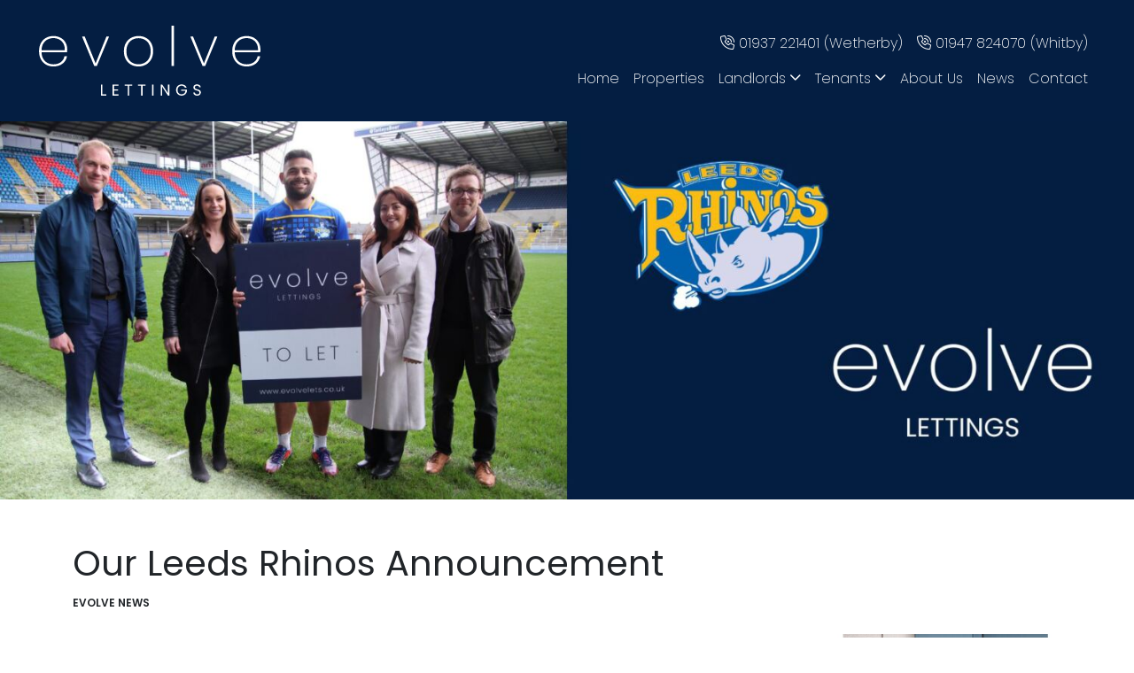

--- FILE ---
content_type: application/x-javascript;charset=utf-8
request_url: https://www.evolvelets.co.uk/assets/js/property.min.js?v=0.5357237137382986
body_size: 481
content:
requirejs(["jquery","lightbox"],function(o,e){o.noConflict();o("header");var t;(o(".sticky-nav").length>0&&window.addEventListener("scroll",()=>{let e=o(".sticky-nav");o(".sticky-nav").position().top<o("header").position().top?e.addClass("stuck"):e.removeClass("stuck")}),o(".sticky-nav .nav-item").on("click",function(){o(window).scrollTop(o(".property-information").position().top-o("nav").height())}),o(".additional-images .image-carousel").slick({slidesToShow:6,slidesToScroll:1,autoplay:!0,autoplaySpeed:8e3,arrows:!0,dots:!1,responsive:[{breakpoint:1200,settings:{slidesToShow:5,slidesToScroll:1,dots:!1}},{breakpoint:992,settings:{slidesToShow:4,slidesToScroll:1,dots:!1}},{breakpoint:768,settings:{slidesToShow:2,slidesToScroll:1,dots:!1}}]}),o(".panel-property").length&&e.option({fitImagesInViewport:!0,alwaysShowNavOnTouchDevices:!0}),o("#property-gallery").on("click",function(e){e.preventDefault(),o("#gallery-tab").click()}),o("#property-details").on("click",function(e){e.preventDefault(),o("#description-tab").click()}),o(".property-video").length)&&(o(".property-video").on("click",function(){t=o(this).data("src")}),o("#embedModal").on("shown.bs.modal",function(e){t=t.replace("/watch?v=","/embed/"),o("#video").attr("src",t+"?autoplay=1&amp;modestbranding=1&amp;showinfo=0")}),o("#embedModal").on("hide.bs.modal",function(e){o("#video").attr("src",t)}))});

--- FILE ---
content_type: application/x-javascript;charset=utf-8
request_url: https://www.evolvelets.co.uk/assets/js/combined.min.js?v=1
body_size: 213
content:
var debug=10,version=Math.random();try{_configPath={jquery:"libs/jquery-3.4.1/jquery-3.4.1.min",bootstrap:"libs/bootstrap-5.3.0/dist/js/bootstrap.bundle.min",slick:"libs/slick/slick.min",lightbox:"libs/lightbox/dist/js/lightbox.min",global:"js/global.min",panels:"js/panels.min",property:"js/property.min",notify:"js/notify.min"},_configShim={bootstrap:["jquery"],slick:["jquery"],lightbox:["jquery"],global:["jquery","notify"],panels:["jquery","slick"],property:["jquery","slick","lightbox"]},_requiredjs=["bootstrap","slick","lightbox","global","panels","property"],requirejs.config({waitSeconds:30,baseUrl:"/assets",paths:_configPath,shim:_configShim,urlArgs:"v="+version}),requirejs(_requiredjs)}catch(i){console.log(i.message)}

--- FILE ---
content_type: application/x-javascript;charset=utf-8
request_url: https://www.evolvelets.co.uk/assets/js/panels.min.js?v=0.5357237137382986
body_size: 134
content:
requirejs(["jquery"],function($){$.noConflict(),$(".slick-carousel").slick({slidesToShow:3,slidesToScroll:1,autoplay:!0,autoplaySpeed:8e3,arrows:!0,dots:!1,responsive:[{breakpoint:1200,settings:{slidesToShow:2,slidesToScroll:1,dots:!0}},{breakpoint:768,settings:{slidesToShow:1,slidesToScroll:1,dots:!0}}]}),$(".panel-news-carousel .carousel").slick({slidesToShow:4,slidesToScroll:1,autoplay:!0,autoplaySpeed:8e3,arrows:!0,dots:!1,responsive:[{breakpoint:1200,settings:{slidesToShow:3,slidesToScroll:1,dots:!0}},{breakpoint:992,settings:{slidesToShow:2,slidesToScroll:1,dots:!0}},{breakpoint:768,settings:{slidesToShow:1,slidesToScroll:1,dots:!0}}]}),$(".search-arrow").on("click",function(e){$(".property-search").toggleClass("search-open")})});

--- FILE ---
content_type: image/svg+xml
request_url: https://www.evolvelets.co.uk/assets/img/logo-white.svg
body_size: 1949
content:
<?xml version="1.0" encoding="UTF-8"?><svg id="Layer_2" xmlns="http://www.w3.org/2000/svg" viewBox="0 0 640.54 202.5"><defs><style>.cls-1{fill:#fff;}</style></defs><g id="Layer_1-2"><path class="cls-1" d="m81.27,76.7H7.26c.21,7.68,1.89,14.15,5.05,19.41,3.16,5.26,7.31,9.21,12.47,11.84,5.15,2.63,10.78,3.95,16.89,3.95,8.42,0,15.47-2.08,21.15-6.23,5.68-4.15,9.26-9.81,10.73-16.96h7.42c-1.68,8.73-6,15.81-12.94,21.23-6.94,5.42-15.73,8.13-26.35,8.13-8,0-15.15-1.79-21.46-5.37-6.31-3.58-11.26-8.7-14.83-15.39-3.58-6.68-5.37-14.49-5.37-23.43s1.76-16.73,5.29-23.36c3.52-6.63,8.44-11.7,14.76-15.23,6.31-3.52,13.52-5.29,21.62-5.29s15.33,1.76,21.38,5.29c6.05,3.53,10.65,8.21,13.81,14.04s4.73,12.13,4.73,18.86c0,3.79-.11,6.63-.32,8.52Zm-10.81-25.09c-3-5.26-7.08-9.18-12.23-11.76-5.16-2.58-10.73-3.87-16.73-3.87s-11.55,1.29-16.65,3.87c-5.1,2.58-9.26,6.5-12.47,11.76-3.21,5.26-4.92,11.68-5.13,19.25h67.23c.32-7.57-1.03-13.99-4.02-19.25Z"/><path class="cls-1" d="m163.65,109.05l31.56-77.96h7.57l-35.51,85.69h-7.42L124.35,31.09h7.73l31.56,77.96Z"/><path class="cls-1" d="m266.06,112.68c-6.42-3.58-11.44-8.7-15.07-15.39-3.63-6.68-5.44-14.49-5.44-23.43s1.84-16.59,5.52-23.28c3.68-6.68,8.76-11.78,15.23-15.31,6.47-3.52,13.7-5.29,21.7-5.29s15.2,1.76,21.62,5.29c6.42,3.53,11.44,8.6,15.07,15.23,3.63,6.63,5.44,14.42,5.44,23.36s-1.84,16.75-5.52,23.43c-3.68,6.68-8.76,11.81-15.23,15.39-6.47,3.58-13.7,5.37-21.7,5.37s-15.2-1.79-21.62-5.37Zm39.06-5.13c5.42-2.79,9.76-7.02,13.02-12.7,3.26-5.68,4.89-12.68,4.89-20.99s-1.63-15.15-4.89-20.83c-3.26-5.68-7.57-9.91-12.94-12.7-5.37-2.79-11.15-4.18-17.36-4.18s-11.97,1.4-17.28,4.18c-5.31,2.79-9.6,7.02-12.86,12.7-3.26,5.68-4.89,12.62-4.89,20.83s1.6,15.31,4.81,20.99c3.21,5.68,7.47,9.92,12.78,12.7,5.31,2.79,11.07,4.18,17.28,4.18s12.02-1.39,17.44-4.18Z"/><path class="cls-1" d="m390.42,0v116.78h-7.1V0h7.1Z"/><path class="cls-1" d="m477.05,109.05l31.56-77.96h7.58l-35.51,85.69h-7.42l-35.51-85.69h7.73l31.56,77.96Z"/><path class="cls-1" d="m640.22,76.7h-74.01c.21,7.68,1.89,14.15,5.05,19.41,3.16,5.26,7.31,9.21,12.47,11.84,5.15,2.63,10.78,3.95,16.89,3.95,8.42,0,15.46-2.08,21.15-6.23,5.68-4.15,9.26-9.81,10.73-16.96h7.42c-1.68,8.73-6,15.81-12.94,21.23-6.94,5.42-15.73,8.13-26.35,8.13-8,0-15.15-1.79-21.46-5.37-6.31-3.58-11.26-8.7-14.83-15.39-3.58-6.68-5.37-14.49-5.37-23.43s1.76-16.73,5.29-23.36c3.52-6.63,8.44-11.7,14.75-15.23,6.31-3.52,13.52-5.29,21.62-5.29s15.33,1.76,21.38,5.29c6.05,3.53,10.65,8.21,13.81,14.04s4.73,12.13,4.73,18.86c0,3.79-.11,6.63-.32,8.52Zm-10.81-25.09c-3-5.26-7.08-9.18-12.23-11.76-5.16-2.58-10.73-3.87-16.73-3.87s-11.55,1.29-16.65,3.87c-5.1,2.58-9.26,6.5-12.47,11.76-3.21,5.26-4.92,11.68-5.13,19.25h67.23c.32-7.57-1.03-13.99-4.02-19.25Z"/><path class="cls-1" d="m183.4,198.79h11.18v3.39h-15.35v-31.93h4.17v28.54Z"/><path class="cls-1" d="m216.93,173.64v10.67h11.64v3.44h-11.64v11h13.01v3.44h-17.18v-31.98h17.18v3.44h-13.01Z"/><path class="cls-1" d="m269.67,170.25v3.39h-8.71v28.54h-4.17v-28.54h-8.75v-3.39h21.62Z"/><path class="cls-1" d="m308.2,170.25v3.39h-8.71v28.54h-4.17v-28.54h-8.75v-3.39h21.62Z"/><path class="cls-1" d="m331.24,170.25v31.93h-4.17v-31.93h4.17Z"/><path class="cls-1" d="m377.19,202.18h-4.17l-16.77-25.43v25.43h-4.17v-31.98h4.17l16.77,25.38v-25.38h4.17v31.98Z"/><path class="cls-1" d="m422.23,179.5c-.89-1.86-2.17-3.31-3.85-4.33-1.68-1.02-3.64-1.53-5.86-1.53s-4.24.51-6.03,1.53c-1.79,1.02-3.19,2.49-4.21,4.4-1.02,1.91-1.54,4.12-1.54,6.62s.51,4.7,1.54,6.6c1.02,1.89,2.43,3.35,4.21,4.38,1.79,1.02,3.79,1.53,6.03,1.53,3.12,0,5.68-.93,7.7-2.79,2.02-1.86,3.19-4.38,3.53-7.56h-12.74v-3.39h17.18v3.21c-.25,2.63-1.07,5.03-2.47,7.22-1.41,2.18-3.25,3.91-5.54,5.18-2.29,1.27-4.84,1.9-7.65,1.9-2.96,0-5.67-.69-8.11-2.08-2.44-1.39-4.38-3.32-5.8-5.8s-2.13-5.27-2.13-8.38.71-5.92,2.13-8.41c1.42-2.49,3.35-4.43,5.8-5.82,2.44-1.39,5.15-2.08,8.11-2.08,3.39,0,6.39.84,9,2.52,2.61,1.68,4.51,4.05,5.7,7.1h-4.99Z"/><path class="cls-1" d="m451.9,201.38c-1.67-.75-2.97-1.79-3.92-3.12-.95-1.33-1.44-2.86-1.47-4.6h4.44c.15,1.5.77,2.76,1.86,3.78,1.08,1.02,2.66,1.53,4.74,1.53s3.55-.5,4.7-1.49c1.15-.99,1.72-2.27,1.72-3.83,0-1.22-.34-2.21-1.01-2.98-.67-.76-1.51-1.34-2.52-1.74-1.01-.4-2.37-.82-4.08-1.28-2.11-.55-3.8-1.1-5.06-1.65-1.27-.55-2.35-1.41-3.25-2.59-.9-1.18-1.35-2.76-1.35-4.74,0-1.74.44-3.28,1.33-4.63.89-1.34,2.13-2.38,3.73-3.12s3.44-1.1,5.52-1.1c2.99,0,5.44.75,7.35,2.25,1.91,1.5,2.99,3.48,3.23,5.96h-4.58c-.15-1.22-.79-2.3-1.92-3.23-1.13-.93-2.63-1.4-4.49-1.4-1.74,0-3.16.45-4.26,1.35s-1.65,2.16-1.65,3.78c0,1.16.33,2.11.99,2.84.66.73,1.47,1.29,2.43,1.67.96.38,2.31.82,4.05,1.31,2.11.58,3.8,1.15,5.09,1.72,1.28.57,2.38,1.44,3.3,2.61.92,1.18,1.37,2.77,1.37,4.79,0,1.56-.41,3.02-1.24,4.4-.82,1.37-2.05,2.49-3.67,3.34-1.62.86-3.53,1.28-5.73,1.28s-3.99-.37-5.66-1.12Z"/></g></svg>

--- FILE ---
content_type: application/x-javascript;charset=utf-8
request_url: https://www.evolvelets.co.uk/assets/js/global.min.js?v=0.5357237137382986
body_size: 1305
content:
requirejs(["jquery"],function($){$.noConflict(),$(window).on("scroll resize load",function(){$(window).scrollTop()>100&&$(window).width()>=992?$("nav").addClass("slim-nav"):$(window).scrollTop()<50&&$(window).width()>=992&&$("nav").removeClass("slim-nav")}),$(window).width()>=992&&$(document).ready(function(){$(".dropdown").hover(function(){$(this).addClass("show"),$(this).find(".dropdown-menu").addClass("show"),$(this).find(".dropdown-toggle").addClass("show")},function(){$(this).removeClass("show"),$(this).find(".dropdown-menu").removeClass("show"),$(this).find(".dropdown-toggle").removeClass("show")})}),$(".dropdown-menu").length>0&&$(".main-nav .dropdown-link").on("click",function(e){e.stopPropagation(),e.preventDefault(),$(this).parent().find(".dropdown-menu").first().toggleClass("show")}),$(".main-nav .nav-link").on("click",function(e){$(window).width()>=992&&(e.preventDefault(),e.stopPropagation(),window.location=$(this).attr("href"))}),$(window).width()<=991.99&&$('.nav-link[href*="#"]').on("click",function(){$(".navbar-toggler").trigger("click")}),$(".title").each(function(){var word=$(this).html(),index=word.indexOf(" ");-1==index&&(index=word.length),$(this).html("<span>"+word.substring(0,index)+"</span>"+word.substring(index,word.length))}),$("select[name=sortby]").on("change",function(e){document.location=$(this).val()}),$(".ajax-form").length>0&&$(".ajax-form").on("submit",function(e){if(!1===$(this)[0].checkValidity())return event.preventDefault(),event.stopPropagation(),$(this).addClass("was-validated"),!1;e.preventDefault();var $action=$(this).prop("action");$(this).serialize(),$(this);$.ajax({type:"POST",url:$action,data:new FormData($(this)[0]),dataType:"json",processData:!1,contentType:!1,success:function(data){for(var i=0;i<data.length;i++)type=data[i].type,name=data[i].name,text=data[i].text,"error"==type&&notify.danger(name),"success"==type&&(notify.success(name),0!=text&&$(".ajax-form").html(text)),"info"==type&&notify.info(name)}})});var notify={danger:function(message){return notify.call(message,"danger")},warning:function(message){return notify.call(message,"warning")},info:function(message){return notify.call(message,"info")},success:function(message){return notify.call(message,"success")},call:function(message,type){return require(["bootstrap","notify"],function(notify){icon="danger"==type?"far fa-exclamation-triangle":"warning"==type?"far fa-exclamation-circle":"info"==type?"far fa-info-circle":"success"==type?"far fa-exclamation-circle":"far fa-check-circle",$.notify({icon:icon,message:message},{offset:0,type:type,mouse_over:"pause",placement:{from:"top",align:"center"},animate:{enter:"animated fadeInDown",exit:"animated fadeOutUp"},template:'<div data-notify="container" class="alert alert-{0}" role="alert"><button type="button" aria-hidden="true" class="btn-close" data-notify="dismiss"></button><span data-notify="icon"></span> <span data-notify="title">{1}</span> <span data-notify="message">{2}</span><div class="progress" data-notify="progressbar"><div class="progress-bar progress-bar-{0}" role="progressbar" aria-valuenow="0" aria-valuemin="0" aria-valuemax="100" style="width: 0%;"></div></div><a href="{3}" target="{4}" data-notify="url"></a></div>'})}),!0}};$("form.validate .form-control").each(function(i,o){$(o).on("change keyup",function(e){var isValid=$(this)[0].checkValidity();$(this).removeClass("is-invalid is-valid"),0==isValid?$(this).addClass("is-invalid"):$(this).addClass("is-valid")})});const el=document.querySelector(".panel-cta");if(null!=el){el.style.bottom="-1px",new IntersectionObserver(function(_ref){var e=_ref[0];e.intersectionRatio<1?$(e.target).removeClass("not-pinned"):$(e.target).addClass("not-pinned")},{threshold:[1]}).observe(el)}});